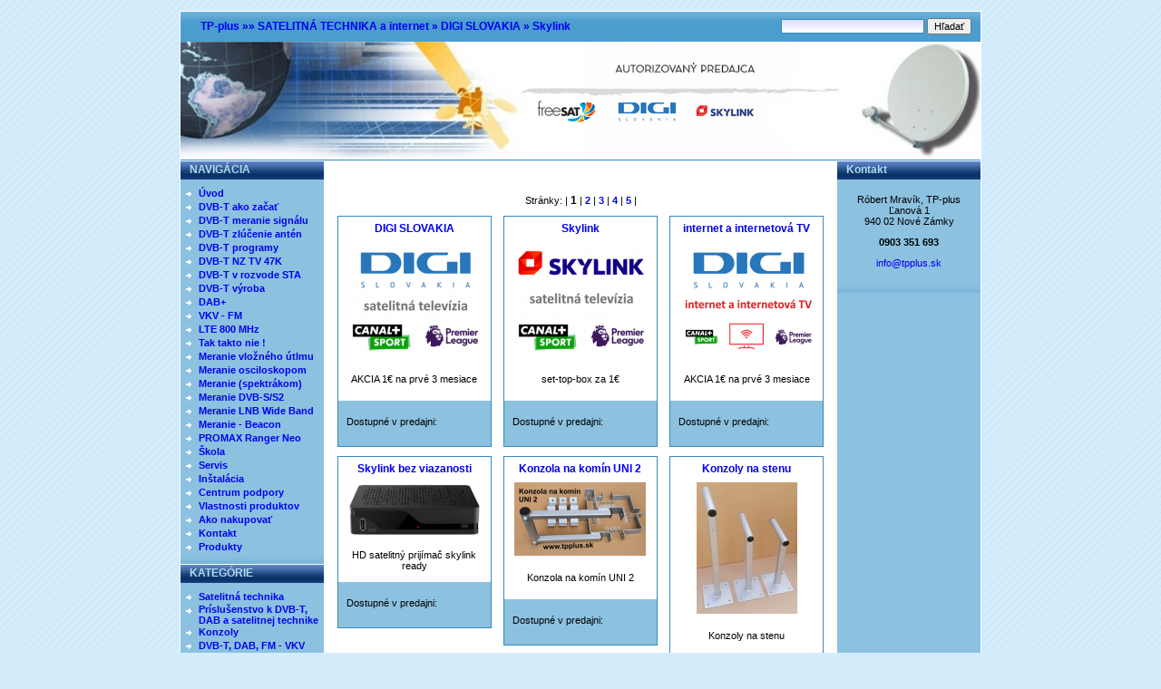

--- FILE ---
content_type: text/html
request_url: http://tpplus.sk/
body_size: 59590
content:
 <!DOCTYPE html PUBLIC '-//W3C//DTD XHTML 1.0 Transitional//EN' 'http://www.w3.org/TR/xhtml1/DTD/xhtml1-transitional.dtd'>
<html xmlns='http://www.w3.org/1999/xhtml' xml:lang='sk' lang='sk'>

<head>
  <title> TP-plus » SATELITNÁ, DVB-T a DAB TECHNIKA</title>
  <meta http-equiv='Content-Type' content='text/html; charset=windows-1250;' />
  <meta http-equiv='Pragma' content='no-cache' />
  <meta http-equiv='Cache-control' content='Public' />
  <meta http-equiv='Content-language' content='cz' />
  <meta name='revisit-after' content='3 days' />
  <meta name='robots' content='all,index,follow' />
  <meta name='Description' content='Robert Mravik - TP-plus SATELITNA TECHNIKA, DVB-T, DAB, DAB+, INTERNET, PREDAJ - SERVIS - MONTAZ, SATELITNE KOMPLETY, DEKODOVACIE KARTY, SkyLink, freeSAT, DIGI aktivujeme platene sluzby skylink, plustelka, dielenska oprava satelitnych a dvb-t prijimačov ' />
  <meta name='Keywords' content='satelitna technika, set-top box, predaj, servis, montaz, freeSAT, DIGI TV Nove Zamky, skylink, E-shop, dvb-t, DAB, DAB+, DVB-T anteny, alcad, zosilnovac, zosilnovace, prislusenstvo, koaxialny kabel, scart, iec, skylink, upc, freesat by upc direct, karta, karty, dekodovacie karty, parabola, diseqc, lnb, lnc, konvertor,monoblock, duo lnb, satelitne komplety, irdeto, conax, nagravision, viaccess, tp-plus, tpplus, robert, mravik, robert mravik' />
  <meta name='Author' content='www.OpenSolution.org / last modified: Panavis &amp; Panadela / contact: info@panavis.sk' />
  <link rel='shortcut icon' href='templates/R_B2_OK_default/img/favicon.ico' />
  <link rel='stylesheet' href='templates/R_B2_OK_default/style.css' type='text/css' />

  <script type='text/javascript' src='js/fix.js'> </script>
  <script type='text/javascript' src='js/window.js'> </script>
  <script type='text/javascript' src='js/getElementById.js'> </script>
  <script type='text/javascript'>
    <!--
    // 'základní' barva vstupních rámů
    var cfBorderColor     = '#76779B';
    // varování o špatně vyplněných polích
    var cfLangNoWord      = 'Prosím, vyplňte všetky povinné polia';
    var cfLangTel         = 'Vyplňte telefónne číslo';
    var cfLangMail        = 'Vyplňte e-mail';
    var cfLangUrl         = 'Vyplňte url';
    var cfLangPostCode    = 'Vyplňte PSČ';
    var cfWrongValue      = 'Vyplňte správny údaj';
    var cfToSmallValue    = 'Menšia čiastka';
    var cfWrongDate       = 'Nesprávný dátum';
    var cfTxtToShort      = 'Príliš krátky text';
    var cfMin             = 'Minimum';
    var cfFieldsChecked   = 'pole musí byť skontrolované';
    //-->
  </script>
</head>

<body>
<table border='0' align='center' cellpadding='0' cellspacing='0'>
  <tr>
    <td class='shadow'></td>
    <td>
      <table width='882' border='0' align='center' cellpadding='0' cellspacing='0'>
        <tr>
          <td width='600' class='head' style='text-align: left; padding-left: 22px;'>
            <a href='index.php'>TP-plus »» SATELITNÁ TECHNIKA a internet » DIGI SLOVAKIA » Skylink</a>
          </td>
          <td width='282' class='head' style='text-align: right; padding-right: 10px;'>
            <form action='index.php' method='get'>
              <input type='hidden' name='p' value='productsList' />
              <input type='text' name='sWord' value='' class='input' size='24' />
              <input type='submit' value='Hľadať' class='submit' />
            </form>
          </td>
        </tr>
      </table>
      <table width='882' border='0' align='center' cellpadding='0' cellspacing='0'>
        <tr>
          <td style="height: 130px; background-image:url(files/img/logo_hlavne_tpplus.png); background-repeat: no-repeat; background-position: center left;" valign="middle" class='header'>
                                        
          </td>
        </tr>
      </table>
      <table style='width: 882px; table-layout: fixed;' border='0' align='center' cellpadding='0' cellspacing='0'>
        <tr> 
          <td class="menu" valign='top'>
            <table style='width: 158px; table-layout: fixed;' border='0' cellpadding='0' cellspacing='0'>
             
              <tr> 
                <td>
                  <table cellspacing='0' cellpadding='0'>
                    <tr>
                      <td height='21' colspan="2" class="menu_head">NAVIGÁCIA</td>
                    </tr>
                    <tr>
                      <td height='8' colspan="2"></td>
                    </tr>
 
                    <tr>
                      <td class='menu_categories' valign="top" width='20'>
                       <img src='templates/R_B2_OK_default/img/menu_image.gif' alt='' style='vertical-align: top; padding: 0px;' />                       
	              </td>
                      <td class='menu_categories' width='138' style='padding-right: 3px;'><a href='?p=p_17&amp;sName=Uvod' class='menu_categories'>Úvod</a></td>
                    </tr>  
 
                    <tr>
                      <td class='menu_categories' valign="top" width='20'>
                       <img src='templates/R_B2_OK_default/img/menu_image.gif' alt='' style='vertical-align: top; padding: 0px;' />                       
	              </td>
                      <td class='menu_categories' width='138' style='padding-right: 3px;'><a href='?p=p_62&amp;sName=DVB-T-ako-zacat' class='menu_categories'>DVB-T ako začať</a></td>
                    </tr>  
 
                    <tr>
                      <td class='menu_categories' valign="top" width='20'>
                       <img src='templates/R_B2_OK_default/img/menu_image.gif' alt='' style='vertical-align: top; padding: 0px;' />                       
	              </td>
                      <td class='menu_categories' width='138' style='padding-right: 3px;'><a href='?p=p_64&amp;sName=DVB-T-meranie-signalu' class='menu_categories'>DVB-T meranie signálu</a></td>
                    </tr>  
 
                    <tr>
                      <td class='menu_categories' valign="top" width='20'>
                       <img src='templates/R_B2_OK_default/img/menu_image.gif' alt='' style='vertical-align: top; padding: 0px;' />                       
	              </td>
                      <td class='menu_categories' width='138' style='padding-right: 3px;'><a href='?p=p_63&amp;sName=DVB-T-zlucenie-anten' class='menu_categories'>DVB-T zlúčenie antén</a></td>
                    </tr>  
 
                    <tr>
                      <td class='menu_categories' valign="top" width='20'>
                       <img src='templates/R_B2_OK_default/img/menu_image.gif' alt='' style='vertical-align: top; padding: 0px;' />                       
	              </td>
                      <td class='menu_categories' width='138' style='padding-right: 3px;'><a href='?p=p_77&amp;sName=DVB-T-programy' class='menu_categories'>DVB-T programy</a></td>
                    </tr>  
 
                    <tr>
                      <td class='menu_categories' valign="top" width='20'>
                       <img src='templates/R_B2_OK_default/img/menu_image.gif' alt='' style='vertical-align: top; padding: 0px;' />                       
	              </td>
                      <td class='menu_categories' width='138' style='padding-right: 3px;'><a href='?p=p_79&amp;sName=DVB-T-NZ-TV-47K' class='menu_categories'>DVB-T NZ TV 47K</a></td>
                    </tr>  
 
                    <tr>
                      <td class='menu_categories' valign="top" width='20'>
                       <img src='templates/R_B2_OK_default/img/menu_image.gif' alt='' style='vertical-align: top; padding: 0px;' />                       
	              </td>
                      <td class='menu_categories' width='138' style='padding-right: 3px;'><a href='?p=p_101&amp;sName=DVB-T-v-rozvode-STA' class='menu_categories'>DVB-T v rozvode STA</a></td>
                    </tr>  
 
                    <tr>
                      <td class='menu_categories' valign="top" width='20'>
                       <img src='templates/R_B2_OK_default/img/menu_image.gif' alt='' style='vertical-align: top; padding: 0px;' />                       
	              </td>
                      <td class='menu_categories' width='138' style='padding-right: 3px;'><a href='?p=p_70&amp;sName=DVB-T-vyroba' class='menu_categories'>DVB-T výroba</a></td>
                    </tr>  
 
                    <tr>
                      <td class='menu_categories' valign="top" width='20'>
                       <img src='templates/R_B2_OK_default/img/menu_image.gif' alt='' style='vertical-align: top; padding: 0px;' />                       
	              </td>
                      <td class='menu_categories' width='138' style='padding-right: 3px;'><a href='?p=p_99&amp;sName=DAB-' class='menu_categories'>DAB+</a></td>
                    </tr>  
 
                    <tr>
                      <td class='menu_categories' valign="top" width='20'>
                       <img src='templates/R_B2_OK_default/img/menu_image.gif' alt='' style='vertical-align: top; padding: 0px;' />                       
	              </td>
                      <td class='menu_categories' width='138' style='padding-right: 3px;'><a href='?p=p_108&amp;sName=VKV--FM' class='menu_categories'>VKV - FM</a></td>
                    </tr>  
 
                    <tr>
                      <td class='menu_categories' valign="top" width='20'>
                       <img src='templates/R_B2_OK_default/img/menu_image.gif' alt='' style='vertical-align: top; padding: 0px;' />                       
	              </td>
                      <td class='menu_categories' width='138' style='padding-right: 3px;'><a href='?p=p_100&amp;sName=LTE-800-MHz' class='menu_categories'>LTE 800 MHz</a></td>
                    </tr>  
 
                    <tr>
                      <td class='menu_categories' valign="top" width='20'>
                       <img src='templates/R_B2_OK_default/img/menu_image.gif' alt='' style='vertical-align: top; padding: 0px;' />                       
	              </td>
                      <td class='menu_categories' width='138' style='padding-right: 3px;'><a href='?p=p_95&amp;sName=Tak-takto-nie-!' class='menu_categories'>Tak takto nie !</a></td>
                    </tr>  
 
                    <tr>
                      <td class='menu_categories' valign="top" width='20'>
                       <img src='templates/R_B2_OK_default/img/menu_image.gif' alt='' style='vertical-align: top; padding: 0px;' />                       
	              </td>
                      <td class='menu_categories' width='138' style='padding-right: 3px;'><a href='?p=p_105&amp;sName=Meranie-vlozneho-utlmu' class='menu_categories'>Meranie vložného útlmu</a></td>
                    </tr>  
 
                    <tr>
                      <td class='menu_categories' valign="top" width='20'>
                       <img src='templates/R_B2_OK_default/img/menu_image.gif' alt='' style='vertical-align: top; padding: 0px;' />                       
	              </td>
                      <td class='menu_categories' width='138' style='padding-right: 3px;'><a href='?p=p_86&amp;sName=Meranie-osciloskopom' class='menu_categories'>Meranie osciloskopom</a></td>
                    </tr>  
 
                    <tr>
                      <td class='menu_categories' valign="top" width='20'>
                       <img src='templates/R_B2_OK_default/img/menu_image.gif' alt='' style='vertical-align: top; padding: 0px;' />                       
	              </td>
                      <td class='menu_categories' width='138' style='padding-right: 3px;'><a href='?p=p_94&amp;sName=Meranie-(spektrakom)' class='menu_categories'>Meranie (spektrákom)</a></td>
                    </tr>  
 
                    <tr>
                      <td class='menu_categories' valign="top" width='20'>
                       <img src='templates/R_B2_OK_default/img/menu_image.gif' alt='' style='vertical-align: top; padding: 0px;' />                       
	              </td>
                      <td class='menu_categories' width='138' style='padding-right: 3px;'><a href='?p=p_73&amp;sName=Meranie-DVB-S-S2' class='menu_categories'>Meranie DVB-S/S2</a></td>
                    </tr>  
 
                    <tr>
                      <td class='menu_categories' valign="top" width='20'>
                       <img src='templates/R_B2_OK_default/img/menu_image.gif' alt='' style='vertical-align: top; padding: 0px;' />                       
	              </td>
                      <td class='menu_categories' width='138' style='padding-right: 3px;'><a href='?p=p_103&amp;sName=Meranie-LNB-Wide-Band' class='menu_categories'>Meranie LNB Wide Band</a></td>
                    </tr>  
 
                    <tr>
                      <td class='menu_categories' valign="top" width='20'>
                       <img src='templates/R_B2_OK_default/img/menu_image.gif' alt='' style='vertical-align: top; padding: 0px;' />                       
	              </td>
                      <td class='menu_categories' width='138' style='padding-right: 3px;'><a href='?p=p_97&amp;sName=Meranie--Beacon' class='menu_categories'>Meranie - Beacon</a></td>
                    </tr>  
 
                    <tr>
                      <td class='menu_categories' valign="top" width='20'>
                       <img src='templates/R_B2_OK_default/img/menu_image.gif' alt='' style='vertical-align: top; padding: 0px;' />                       
	              </td>
                      <td class='menu_categories' width='138' style='padding-right: 3px;'><a href='?p=p_98&amp;sName=PROMAX-Ranger-Neo' class='menu_categories'>PROMAX Ranger Neo</a></td>
                    </tr>  
 
                    <tr>
                      <td class='menu_categories' valign="top" width='20'>
                       <img src='templates/R_B2_OK_default/img/menu_image.gif' alt='' style='vertical-align: top; padding: 0px;' />                       
	              </td>
                      <td class='menu_categories' width='138' style='padding-right: 3px;'><a href='?p=p_22&amp;sName=Skola' class='menu_categories'>Škola</a></td>
                    </tr>  
 
                    <tr>
                      <td class='menu_categories' valign="top" width='20'>
                       <img src='templates/R_B2_OK_default/img/menu_image.gif' alt='' style='vertical-align: top; padding: 0px;' />                       
	              </td>
                      <td class='menu_categories' width='138' style='padding-right: 3px;'><a href='?p=p_106&amp;sName=Servis' class='menu_categories'>Servis</a></td>
                    </tr>  
 
                    <tr>
                      <td class='menu_categories' valign="top" width='20'>
                       <img src='templates/R_B2_OK_default/img/menu_image.gif' alt='' style='vertical-align: top; padding: 0px;' />                       
	              </td>
                      <td class='menu_categories' width='138' style='padding-right: 3px;'><a href='?p=p_20&amp;sName=Instalacia' class='menu_categories'>Inštalácia</a></td>
                    </tr>  
 
                    <tr>
                      <td class='menu_categories' valign="top" width='20'>
                       <img src='templates/R_B2_OK_default/img/menu_image.gif' alt='' style='vertical-align: top; padding: 0px;' />                       
	              </td>
                      <td class='menu_categories' width='138' style='padding-right: 3px;'><a href='?p=p_23&amp;sName=Centrum-podpory' class='menu_categories'>Centrum podpory</a></td>
                    </tr>  
 
                    <tr>
                      <td class='menu_categories' valign="top" width='20'>
                       <img src='templates/R_B2_OK_default/img/menu_image.gif' alt='' style='vertical-align: top; padding: 0px;' />                       
	              </td>
                      <td class='menu_categories' width='138' style='padding-right: 3px;'><a href='?p=p_18&amp;sName=Vlastnosti-produktov' class='menu_categories'>Vlastnosti produktov</a></td>
                    </tr>  
 
                    <tr>
                      <td class='menu_categories' valign="top" width='20'>
                       <img src='templates/R_B2_OK_default/img/menu_image.gif' alt='' style='vertical-align: top; padding: 0px;' />                       
	              </td>
                      <td class='menu_categories' width='138' style='padding-right: 3px;'><a href='?p=p_14&amp;sName=Ako-nakupovat' class='menu_categories'>Ako nakupovať</a></td>
                    </tr>  
 
                    <tr>
                      <td class='menu_categories' valign="top" width='20'>
                       <img src='templates/R_B2_OK_default/img/menu_image.gif' alt='' style='vertical-align: top; padding: 0px;' />                       
	              </td>
                      <td class='menu_categories' width='138' style='padding-right: 3px;'><a href='?p=p_1&amp;sName=Kontakt' class='menu_categories'>Kontakt</a></td>
                    </tr>  
 
                    <tr>
                      <td class='menu_categories' valign="top" width='20'>
                       <img src='templates/R_B2_OK_default/img/menu_image.gif' alt='' style='vertical-align: top; padding: 0px;' />                       
	              </td>
                      <td class='menu_categories' width='138' style='padding-right: 3px;'><a href='?p=productsList' class='menu_categories'>Produkty</a></td>
                    </tr>
                    
                    <tr> 
                      <td height='11' colspan="2" class="menu_bottom"></td>
                    </tr>
                  </table>
                </td>
              </tr>

             
              <tr> 
                <td>
                  <table cellpadding='0' cellspacing='0' class='menu'>
                    <tr>
                      <td height='21' colspan="2" class="menu_head">KATEGÓRIE</td>
                    </tr>
                    <tr>
                      <td height='8' colspan="2"></td>
                    </tr>
 
                    <tr>
                      <td width='20' valign="top" class='menu_categories'>
                        <img src='templates/R_B2_OK_default/img/menu_image.gif' alt='' style='vertical-align: top; padding: 0px;' />
                      </td>
                      <td class='menu_categories' width='138' style='padding-right: 3px;'><a href='?p=productsList&amp;iCategory=80&amp;sName=Satelitna-technika' class='menu_categories'>Satelitná technika</a></td>
                    </tr>  
 
                    <tr>
                      <td width='20' valign="top" class='menu_categories'>
                        <img src='templates/R_B2_OK_default/img/menu_image.gif' alt='' style='vertical-align: top; padding: 0px;' />
                      </td>
                      <td class='menu_categories' width='138' style='padding-right: 3px;'><a href='?p=productsList&amp;iCategory=41&amp;sName=Prislusenstvo-k-DVB-T,-DAB-a-satelitnej-technike' class='menu_categories'>Príslušenstvo k DVB-T, DAB a satelitnej technike</a></td>
                    </tr>  
 
                    <tr>
                      <td width='20' valign="top" class='menu_categories'>
                        <img src='templates/R_B2_OK_default/img/menu_image.gif' alt='' style='vertical-align: top; padding: 0px;' />
                      </td>
                      <td class='menu_categories' width='138' style='padding-right: 3px;'><a href='?p=productsList&amp;iCategory=111&amp;sName=Konzoly' class='menu_categories'>Konzoly</a></td>
                    </tr>  
 
                    <tr>
                      <td width='20' valign="top" class='menu_categories'>
                        <img src='templates/R_B2_OK_default/img/menu_image.gif' alt='' style='vertical-align: top; padding: 0px;' />
                      </td>
                      <td class='menu_categories' width='138' style='padding-right: 3px;'><a href='?p=productsList&amp;iCategory=61&amp;sName=DVB-T,-DAB,-FM--VKV' class='menu_categories'>DVB-T, DAB, FM - VKV</a></td>
                    </tr>  
 
                    <tr>
                      <td width='20' valign="top" class='menu_categories'>
                        <img src='templates/R_B2_OK_default/img/menu_image.gif' alt='' style='vertical-align: top; padding: 0px;' />
                      </td>
                      <td class='menu_categories' width='138' style='padding-right: 3px;'><a href='?p=productsList&amp;iCategory=74&amp;sName=DVB-T-priepusty,-LTE-filtre' class='menu_categories'>DVB-T priepusty, LTE filtre</a></td>
                    </tr>  
 
                    <tr>
                      <td width='20' valign="top" class='menu_categories'>
                        <img src='templates/R_B2_OK_default/img/menu_image.gif' alt='' style='vertical-align: top; padding: 0px;' />
                      </td>
                      <td class='menu_categories' width='138' style='padding-right: 3px;'><a href='?p=productsList&amp;iCategory=72&amp;sName=DVB-T-zosilnovace' class='menu_categories'>DVB-T zosilňovače</a></td>
                    </tr>  
 
                    <tr>
                      <td width='20' valign="top" class='menu_categories'>
                        <img src='templates/R_B2_OK_default/img/menu_image.gif' alt='' style='vertical-align: top; padding: 0px;' />
                      </td>
                      <td class='menu_categories' width='138' style='padding-right: 3px;'><a href='?p=productsList&amp;iCategory=66&amp;sName=DVB-T-Rozbocovace' class='menu_categories'>DVB-T Rozbočovače</a></td>
                    </tr>  
 
                    <tr> 
                      <td height='11' colspan="2" class="menu_bottom"></td>
                    </tr>
                  </table>
                </td>
              </tr>

            
            
            
             
               <tr>
                <td height='21' class="menu_head">Aktivujeme služby</td>
              </tr>
              <tr>
                <td class='det' style='text-align: center; padding: 5px;'>
                 <p>
                   <p>    <strong>SKYLINK </strong>   </p>   <strong> </strong>   <p>   <strong>  </strong><br />       </p>
                 </p>
                </td>
              </tr>
              <tr>
                <td height='11' class="menu_bottom"></td>
              </tr>

            </table>
          </td>
          <td class='shadow'></td>
          <td class='content' align='center' valign='top'> 
 
               <table align="center" style='width: 564px; border: 0px;' cellspacing='0' class='tekst'>
                 <tr>
	      <td colspan='2' style='padding: 12px 12px 0px 12px; text-align: left;'>
                     <h1></h1>
                   </td>
                 </tr>
                  
               </table>
               <table align="center" style='width: 564px; border: 0px;' cellspacing='0' class='tekst'>
                 <tr>
	      <td style='padding: 9px 12px 0px 12px; text-align: left;'>
                     <p></p>
                   </td>
               </table>
               <table align="center" style='width: 550px; border: 0px;' cellspacing='0' class='tekst'>
 
                 <tr>
                   <td align='center' colspan='3' style='padding: 5px;'>
                     Stránky: | <font style="font-weight: bold; font-size: 12px; color: black;">1</font> | <a href="?p=productsList&amp;page=2"><font style="font-weight: bold; font-size: 11px;">2</font></a> | <a href="?p=productsList&amp;page=3"><font style="font-weight: bold; font-size: 11px;">3</font></a> | <a href="?p=productsList&amp;page=4"><font style="font-weight: bold; font-size: 11px;">4</font></a> | <a href="?p=productsList&amp;page=5"><font style="font-weight: bold; font-size: 11px;">5</font></a> |
                   </td>
                 </tr>
                 <tr>
 
                   <td style='width: 33%; padding: 5px; vertical-align: top;'>
                     <table  align='center' class='productbg' cellpadding='0' cellspacing='0'>
                       <tr>
                         <td style='text-align: center; padding: 6px;'>
                           <a href='?p=productsMore&amp;iProduct=46&amp;sName=DIGI-SLOVAKIA'>
                             <h2>DIGI SLOVAKIA</h2>
                           </a>
                         </td>
                       </tr>
                       <tr>
                         <td style='text-align: center; padding-top: 2px;'>
                            
                           <a href='?p=productsMore&amp;iProduct=46&amp;sName=DIGI-SLOVAKIA'><img src='files/products/digi_satelitna_televizia_logo_2[3]_m.png' class='image_border' alt='' /></a>

                         </td>
                       </tr>
                       <tr>
                         <td height="42" style='text-align: center; padding: 3px;'>
                           <h4>AKCIA 1€ na prvé 3 mesiace</h4>
                         </td>
                       </tr>
                       <tr>
                         <td align='center' class='probgfoot'>
                           <table height="50" border="0" cellpadding="0" cellspacing='0'>
                             <tr>
                               <td  style='width: 108px; text-align: center;'>
                                 <div class="tekst9">Dostupné v predajni:</div><div class='product_price'>0,00&nbsp;ÁNO</div> 
                               </td>
                               <td style='width: 50px; text-align: center;'>
                                   <a href='' rel='nofollow'>
                                     
                                   </a>
                               </td>
                             </tr>
                           </table>         
                         </td>
                       </tr>
                     </table>
                   </td>
 
                   <td style='width: 33%; padding: 5px; vertical-align: top;'>
                     <table  align='center' class='productbg' cellpadding='0' cellspacing='0'>
                       <tr>
                         <td style='text-align: center; padding: 6px;'>
                           <a href='?p=productsMore&amp;iProduct=3&amp;sName=Skylink'>
                             <h2>Skylink</h2>
                           </a>
                         </td>
                       </tr>
                       <tr>
                         <td style='text-align: center; padding-top: 2px;'>
                            
                           <a href='?p=productsMore&amp;iProduct=3&amp;sName=Skylink'><img src='files/products/skylink_logo_v5[2]_m.png' class='image_border' alt='' /></a>

                         </td>
                       </tr>
                       <tr>
                         <td height="42" style='text-align: center; padding: 3px;'>
                           <h4>set-top-box za 1€</h4>
                         </td>
                       </tr>
                       <tr>
                         <td align='center' class='probgfoot'>
                           <table height="50" border="0" cellpadding="0" cellspacing='0'>
                             <tr>
                               <td  style='width: 108px; text-align: center;'>
                                 <div class="tekst9">Dostupné v predajni:</div><div class='product_price'>0,00&nbsp;ÁNO</div> 
                               </td>
                               <td style='width: 50px; text-align: center;'>
                                   <a href='' rel='nofollow'>
                                     
                                   </a>
                               </td>
                             </tr>
                           </table>         
                         </td>
                       </tr>
                     </table>
                   </td>
 
                   <td style='width: 33%; padding: 5px; vertical-align: top;'>
                     <table  align='center' class='productbg' cellpadding='0' cellspacing='0'>
                       <tr>
                         <td style='text-align: center; padding: 6px;'>
                           <a href='?p=productsMore&amp;iProduct=152&amp;sName=internet-a-internetova-TV'>
                             <h2>internet a internetová TV</h2>
                           </a>
                         </td>
                       </tr>
                       <tr>
                         <td style='text-align: center; padding-top: 2px;'>
                            
                           <a href='?p=productsMore&amp;iProduct=152&amp;sName=internet-a-internetova-TV'><img src='files/products/digi_internet_a_internetova_TV_380px_m.png' class='image_border' alt='' /></a>

                         </td>
                       </tr>
                       <tr>
                         <td height="42" style='text-align: center; padding: 3px;'>
                           <h4>AKCIA 1€ na prvé 3 mesiace</h4>
                         </td>
                       </tr>
                       <tr>
                         <td align='center' class='probgfoot'>
                           <table height="50" border="0" cellpadding="0" cellspacing='0'>
                             <tr>
                               <td  style='width: 108px; text-align: center;'>
                                 <div class="tekst9">Dostupné v predajni:</div><div class='product_price'>1,00&nbsp;ÁNO</div> 
                               </td>
                               <td style='width: 50px; text-align: center;'>
                                   <a href='' rel='nofollow'>
                                     
                                   </a>
                               </td>
                             </tr>
                           </table>         
                         </td>
                       </tr>
                     </table>
                   </td>
 
                 </tr>
                 <tr>
 
                   <td style='width: 33%; padding: 5px; vertical-align: top;'>
                     <table  align='center' class='productbg' cellpadding='0' cellspacing='0'>
                       <tr>
                         <td style='text-align: center; padding: 6px;'>
                           <a href='?p=productsMore&amp;iProduct=30&amp;sName=Skylink-bez-viazanosti'>
                             <h2>Skylink bez viazanosti</h2>
                           </a>
                         </td>
                       </tr>
                       <tr>
                         <td style='text-align: center; padding-top: 2px;'>
                            
                           <a href='?p=productsMore&amp;iProduct=30&amp;sName=Skylink-bez-viazanosti'><img src='files/products/kaon_MZ_52[1]_m.png' class='image_border' alt='' /></a>

                         </td>
                       </tr>
                       <tr>
                         <td height="42" style='text-align: center; padding: 3px;'>
                           <h4>HD satelitný prijímač skylink ready</h4>
                         </td>
                       </tr>
                       <tr>
                         <td align='center' class='probgfoot'>
                           <table height="50" border="0" cellpadding="0" cellspacing='0'>
                             <tr>
                               <td  style='width: 108px; text-align: center;'>
                                 <div class="tekst9">Dostupné v predajni:</div><div class='product_price'>0,00&nbsp;ÁNO</div> 
                               </td>
                               <td style='width: 50px; text-align: center;'>
                                   <a href='' rel='nofollow'>
                                     
                                   </a>
                               </td>
                             </tr>
                           </table>         
                         </td>
                       </tr>
                     </table>
                   </td>
 
                   <td style='width: 33%; padding: 5px; vertical-align: top;'>
                     <table  align='center' class='productbg' cellpadding='0' cellspacing='0'>
                       <tr>
                         <td style='text-align: center; padding: 6px;'>
                           <a href='?p=productsMore&amp;iProduct=150&amp;sName=Konzola-na-komin-UNI-2-'>
                             <h2>Konzola na komín UNI 2 </h2>
                           </a>
                         </td>
                       </tr>
                       <tr>
                         <td style='text-align: center; padding-top: 2px;'>
                            
                           <a href='?p=productsMore&amp;iProduct=150&amp;sName=Konzola-na-komin-UNI-2-'><img src='files/products/konzola_na_komin_UNI_2_380px[2]_m.png' class='image_border' alt='' /></a>

                         </td>
                       </tr>
                       <tr>
                         <td height="42" style='text-align: center; padding: 3px;'>
                           <h4>Konzola na komín UNI 2 </h4>
                         </td>
                       </tr>
                       <tr>
                         <td align='center' class='probgfoot'>
                           <table height="50" border="0" cellpadding="0" cellspacing='0'>
                             <tr>
                               <td  style='width: 108px; text-align: center;'>
                                 <div class="tekst9">Dostupné v predajni:</div><div class='product_price'>1,00&nbsp;ÁNO</div> 
                               </td>
                               <td style='width: 50px; text-align: center;'>
                                   <a href='' rel='nofollow'>
                                     
                                   </a>
                               </td>
                             </tr>
                           </table>         
                         </td>
                       </tr>
                     </table>
                   </td>
 
                   <td style='width: 33%; padding: 5px; vertical-align: top;'>
                     <table  align='center' class='productbg' cellpadding='0' cellspacing='0'>
                       <tr>
                         <td style='text-align: center; padding: 6px;'>
                           <a href='?p=productsMore&amp;iProduct=128&amp;sName=Konzoly-na-stenu'>
                             <h2>Konzoly na stenu</h2>
                           </a>
                         </td>
                       </tr>
                       <tr>
                         <td style='text-align: center; padding-top: 2px;'>
                            
                           <a href='?p=productsMore&amp;iProduct=128&amp;sName=Konzoly-na-stenu'><img src='files/products/konzoly_na_stenu_380px[2]_m.jpg' class='image_border' alt='' /></a>

                         </td>
                       </tr>
                       <tr>
                         <td height="42" style='text-align: center; padding: 3px;'>
                           <h4>Konzoly na stenu</h4>
                         </td>
                       </tr>
                       <tr>
                         <td align='center' class='probgfoot'>
                           <table height="50" border="0" cellpadding="0" cellspacing='0'>
                             <tr>
                               <td  style='width: 108px; text-align: center;'>
                                 <div class="tekst9">Dostupné v predajni:</div><div class='product_price'>0,00&nbsp;ÁNO</div> 
                               </td>
                               <td style='width: 50px; text-align: center;'>
                                   <a href='' rel='nofollow'>
                                     
                                   </a>
                               </td>
                             </tr>
                           </table>         
                         </td>
                       </tr>
                     </table>
                   </td>
 
                 </tr>
                 <tr>
 
                   <td style='width: 33%; padding: 5px; vertical-align: top;'>
                     <table  align='center' class='productbg' cellpadding='0' cellspacing='0'>
                       <tr>
                         <td style='text-align: center; padding: 6px;'>
                           <a href='?p=productsMore&amp;iProduct=151&amp;sName=Antenny-drziak-univerzalny'>
                             <h2>Anténny držiak univerzálny</h2>
                           </a>
                         </td>
                       </tr>
                       <tr>
                         <td style='text-align: center; padding-top: 2px;'>
                            
                           <a href='?p=productsMore&amp;iProduct=151&amp;sName=Antenny-drziak-univerzalny'><img src='files/products/medzitramova_konzola_F[1]_m.png' class='image_border' alt='' /></a>

                         </td>
                       </tr>
                       <tr>
                         <td height="42" style='text-align: center; padding: 3px;'>
                           <h4>Medzitrámová konzola na strechu</h4>
                         </td>
                       </tr>
                       <tr>
                         <td align='center' class='probgfoot'>
                           <table height="50" border="0" cellpadding="0" cellspacing='0'>
                             <tr>
                               <td  style='width: 108px; text-align: center;'>
                                 <div class="tekst9">Dostupné v predajni:</div><div class='product_price'>1,00&nbsp;ÁNO</div> 
                               </td>
                               <td style='width: 50px; text-align: center;'>
                                   <a href='' rel='nofollow'>
                                     
                                   </a>
                               </td>
                             </tr>
                           </table>         
                         </td>
                       </tr>
                     </table>
                   </td>
 
                   <td style='width: 33%; padding: 5px; vertical-align: top;'>
                     <table  align='center' class='productbg' cellpadding='0' cellspacing='0'>
                       <tr>
                         <td style='text-align: center; padding: 6px;'>
                           <a href='?p=productsMore&amp;iProduct=10&amp;sName=Koaxialny-kabel-PE-do-3-GHz'>
                             <h2>Koaxiálny kábel PE do 3 GHz</h2>
                           </a>
                         </td>
                       </tr>
                       <tr>
                         <td style='text-align: center; padding-top: 2px;'>
                            
                           <a href='?p=productsMore&amp;iProduct=10&amp;sName=Koaxialny-kabel-PE-do-3-GHz'><img src='files/products/cavel_17PAtC_m.jpg' class='image_border' alt='' /></a>

                         </td>
                       </tr>
                       <tr>
                         <td height="42" style='text-align: center; padding: 3px;'>
                           <h4>Medený koaxiálny kábel PE do 3 GHz. </h4>
                         </td>
                       </tr>
                       <tr>
                         <td align='center' class='probgfoot'>
                           <table height="50" border="0" cellpadding="0" cellspacing='0'>
                             <tr>
                               <td  style='width: 108px; text-align: center;'>
                                 <div class="tekst9">Dostupné v predajni:</div><div class='product_price'>0,00&nbsp;ÁNO</div> 
                               </td>
                               <td style='width: 50px; text-align: center;'>
                                   <a href='' rel='nofollow'>
                                     
                                   </a>
                               </td>
                             </tr>
                           </table>         
                         </td>
                       </tr>
                     </table>
                   </td>
 
                   <td style='width: 33%; padding: 5px; vertical-align: top;'>
                     <table  align='center' class='productbg' cellpadding='0' cellspacing='0'>
                       <tr>
                         <td style='text-align: center; padding: 6px;'>
                           <a href='?p=productsMore&amp;iProduct=121&amp;sName=Koaxialny-kabel-PVC-do-3-GHz'>
                             <h2>Koaxiálny kábel PVC do 3 GHz</h2>
                           </a>
                         </td>
                       </tr>
                       <tr>
                         <td style='text-align: center; padding-top: 2px;'>
                            
                           <a href='?p=productsMore&amp;iProduct=121&amp;sName=Koaxialny-kabel-PVC-do-3-GHz'><img src='files/products/cavel_SAT703B_m.jpg' class='image_border' alt='' /></a>

                         </td>
                       </tr>
                       <tr>
                         <td height="42" style='text-align: center; padding: 3px;'>
                           <h4>Medený koaxiálny kábel PVC do 3 GHz.</h4>
                         </td>
                       </tr>
                       <tr>
                         <td align='center' class='probgfoot'>
                           <table height="50" border="0" cellpadding="0" cellspacing='0'>
                             <tr>
                               <td  style='width: 108px; text-align: center;'>
                                 <div class="tekst9">Dostupné v predajni:</div><div class='product_price'>0,00&nbsp;ÁNO</div> 
                               </td>
                               <td style='width: 50px; text-align: center;'>
                                   <a href='' rel='nofollow'>
                                     
                                   </a>
                               </td>
                             </tr>
                           </table>         
                         </td>
                       </tr>
                     </table>
                   </td>
 
                 </tr>
                 <tr>
 
                   <td style='width: 33%; padding: 5px; vertical-align: top;'>
                     <table  align='center' class='productbg' cellpadding='0' cellspacing='0'>
                       <tr>
                         <td style='text-align: center; padding: 6px;'>
                           <a href='?p=productsMore&amp;iProduct=131&amp;sName=Koaxialny-kabel-5mm-PVC-do-3-GHz'>
                             <h2>Koaxiálny kábel 5mm PVC do 3 GHz</h2>
                           </a>
                         </td>
                       </tr>
                       <tr>
                         <td style='text-align: center; padding-top: 2px;'>
                            
                           <a href='?p=productsMore&amp;iProduct=131&amp;sName=Koaxialny-kabel-5mm-PVC-do-3-GHz'><img src='files/products/koax_kab_5mm_m.jpg' class='image_border' alt='' /></a>

                         </td>
                       </tr>
                       <tr>
                         <td height="42" style='text-align: center; padding: 3px;'>
                           <h4>Medený koaxiálny kábel 5mm PVC do 3 GHz</h4>
                         </td>
                       </tr>
                       <tr>
                         <td align='center' class='probgfoot'>
                           <table height="50" border="0" cellpadding="0" cellspacing='0'>
                             <tr>
                               <td  style='width: 108px; text-align: center;'>
                                 <div class="tekst9">Dostupné v predajni:</div><div class='product_price'>0,00&nbsp;ÁNO</div> 
                               </td>
                               <td style='width: 50px; text-align: center;'>
                                   <a href='' rel='nofollow'>
                                     
                                   </a>
                               </td>
                             </tr>
                           </table>         
                         </td>
                       </tr>
                     </table>
                   </td>
 
                   <td style='width: 33%; padding: 5px; vertical-align: top;'>
                     <table  align='center' class='productbg' cellpadding='0' cellspacing='0'>
                       <tr>
                         <td style='text-align: center; padding: 6px;'>
                           <a href='?p=productsMore&amp;iProduct=49&amp;sName=CABELCON-Konektor-F-6-TD-4.9-kompresny'>
                             <h2>CABELCON Konektor F-6-TD 4.9 kompresný</h2>
                           </a>
                         </td>
                       </tr>
                       <tr>
                         <td style='text-align: center; padding-top: 2px;'>
                            
                           <a href='?p=productsMore&amp;iProduct=49&amp;sName=CABELCON-Konektor-F-6-TD-4.9-kompresny'><img src='files/products/F_49_cabelcon[1]_m.jpg' class='image_border' alt='' /></a>

                         </td>
                       </tr>
                       <tr>
                         <td height="42" style='text-align: center; padding: 3px;'>
                           <h4>F - konektor kompresný pre profesionalne použitie.</h4>
                         </td>
                       </tr>
                       <tr>
                         <td align='center' class='probgfoot'>
                           <table height="50" border="0" cellpadding="0" cellspacing='0'>
                             <tr>
                               <td  style='width: 108px; text-align: center;'>
                                 <div class="tekst9">Dostupné v predajni:</div><div class='product_price'>0,00&nbsp;ÁNO</div> 
                               </td>
                               <td style='width: 50px; text-align: center;'>
                                   <a href='' rel='nofollow'>
                                     
                                   </a>
                               </td>
                             </tr>
                           </table>         
                         </td>
                       </tr>
                     </table>
                   </td>
 
                   <td style='width: 33%; padding: 5px; vertical-align: top;'>
                     <table  align='center' class='productbg' cellpadding='0' cellspacing='0'>
                       <tr>
                         <td style='text-align: center; padding: 6px;'>
                           <a href='?p=productsMore&amp;iProduct=148&amp;sName=F--konektor-CABELCON-F-6-TD-5.1 kompresny'>
                             <h2>F - konektor CABELCON F-6-TD 5.1 kompresný</h2>
                           </a>
                         </td>
                       </tr>
                       <tr>
                         <td style='text-align: center; padding-top: 2px;'>
                            
                           <a href='?p=productsMore&amp;iProduct=148&amp;sName=F--konektor-CABELCON-F-6-TD-5.1 kompresny'><img src='files/products/cabelcon__F51[1]_m.jpg' class='image_border' alt='' /></a>

                         </td>
                       </tr>
                       <tr>
                         <td height="42" style='text-align: center; padding: 3px;'>
                           <h4>F - konektor CABELCON F-6-TD 5.1 kompresný pre profesionálne použitie.</h4>
                         </td>
                       </tr>
                       <tr>
                         <td align='center' class='probgfoot'>
                           <table height="50" border="0" cellpadding="0" cellspacing='0'>
                             <tr>
                               <td  style='width: 108px; text-align: center;'>
                                 <div class="tekst9">Dostupné v predajni:</div><div class='product_price'>1,00&nbsp;ÁNO</div> 
                               </td>
                               <td style='width: 50px; text-align: center;'>
                                   <a href='' rel='nofollow'>
                                     
                                   </a>
                               </td>
                             </tr>
                           </table>         
                         </td>
                       </tr>
                     </table>
                   </td>
 
                 </tr>
                 <tr>
 
                   <td style='width: 33%; padding: 5px; vertical-align: top;'>
                     <table  align='center' class='productbg' cellpadding='0' cellspacing='0'>
                       <tr>
                         <td style='text-align: center; padding: 6px;'>
                           <a href='?p=productsMore&amp;iProduct=83&amp;sName=CABELCON-Konektor-IECM-56-CX3-4.9-(kolik)-kompresny-'>
                             <h2>CABELCON Konektor IECM-56-CX3 4.9 (kolík) kompresný </h2>
                           </a>
                         </td>
                       </tr>
                       <tr>
                         <td style='text-align: center; padding-top: 2px;'>
                            
                           <a href='?p=productsMore&amp;iProduct=83&amp;sName=CABELCON-Konektor-IECM-56-CX3-4.9-(kolik)-kompresny-'><img src='files/products/IECM_56_CX3_49_kolik_355px_m.png' class='image_border' alt='' /></a>

                         </td>
                       </tr>
                       <tr>
                         <td height="42" style='text-align: center; padding: 3px;'>
                           <h4>IEC - konektor CX3 kompresný pre profesionalne použitie.</h4>
                         </td>
                       </tr>
                       <tr>
                         <td align='center' class='probgfoot'>
                           <table height="50" border="0" cellpadding="0" cellspacing='0'>
                             <tr>
                               <td  style='width: 108px; text-align: center;'>
                                 <div class="tekst9">Dostupné v predajni:</div><div class='product_price'>0,00&nbsp;ÁNO</div> 
                               </td>
                               <td style='width: 50px; text-align: center;'>
                                   <a href='' rel='nofollow'>
                                     
                                   </a>
                               </td>
                             </tr>
                           </table>         
                         </td>
                       </tr>
                     </table>
                   </td>
 
                   <td style='width: 33%; padding: 5px; vertical-align: top;'>
                     <table  align='center' class='productbg' cellpadding='0' cellspacing='0'>
                       <tr>
                         <td style='text-align: center; padding: 6px;'>
                           <a href='?p=productsMore&amp;iProduct=85&amp;sName=CABELCON-Konektor-IECF-56-CX3-4.9-(dutinka)-kompresny-'>
                             <h2>CABELCON Konektor IECF-56-CX3 4.9 (dutinka) kompresný  </h2>
                           </a>
                         </td>
                       </tr>
                       <tr>
                         <td style='text-align: center; padding-top: 2px;'>
                            
                           <a href='?p=productsMore&amp;iProduct=85&amp;sName=CABELCON-Konektor-IECF-56-CX3-4.9-(dutinka)-kompresny-'><img src='files/products/IECF_56_CX3_49_dutinka_355px_m.png' class='image_border' alt='' /></a>

                         </td>
                       </tr>
                       <tr>
                         <td height="42" style='text-align: center; padding: 3px;'>
                           <h4>IEC - konektor CX3 kompresný pre profesionalne použitie.</h4>
                         </td>
                       </tr>
                       <tr>
                         <td align='center' class='probgfoot'>
                           <table height="50" border="0" cellpadding="0" cellspacing='0'>
                             <tr>
                               <td  style='width: 108px; text-align: center;'>
                                 <div class="tekst9">Dostupné v predajni:</div><div class='product_price'>0,00&nbsp;ÁNO</div> 
                               </td>
                               <td style='width: 50px; text-align: center;'>
                                   <a href='' rel='nofollow'>
                                     
                                   </a>
                               </td>
                             </tr>
                           </table>         
                         </td>
                       </tr>
                     </table>
                   </td>
 
                   <td style='width: 33%; padding: 5px; vertical-align: top;'>
                     <table  align='center' class='productbg' cellpadding='0' cellspacing='0'>
                       <tr>
                         <td style='text-align: center; padding: 6px;'>
                           <a href='?p=productsMore&amp;iProduct=84&amp;sName=CABELCON-Konektor-IECM-56-CX3-5.1-(kolik)-kompresny'>
                             <h2>CABELCON Konektor IECM-56-CX3 5.1 (kolík) kompresný</h2>
                           </a>
                         </td>
                       </tr>
                       <tr>
                         <td style='text-align: center; padding-top: 2px;'>
                            
                           <a href='?p=productsMore&amp;iProduct=84&amp;sName=CABELCON-Konektor-IECM-56-CX3-5.1-(kolik)-kompresny'><img src='files/products/IECM_56_CX3_51_kolik_355px_m.png' class='image_border' alt='' /></a>

                         </td>
                       </tr>
                       <tr>
                         <td height="42" style='text-align: center; padding: 3px;'>
                           <h4>IEC - konektor CX3 kompresný pre profesionalne použitie.</h4>
                         </td>
                       </tr>
                       <tr>
                         <td align='center' class='probgfoot'>
                           <table height="50" border="0" cellpadding="0" cellspacing='0'>
                             <tr>
                               <td  style='width: 108px; text-align: center;'>
                                 <div class="tekst9">Dostupné v predajni:</div><div class='product_price'>0,00&nbsp;ÁNO</div> 
                               </td>
                               <td style='width: 50px; text-align: center;'>
                                   <a href='' rel='nofollow'>
                                     
                                   </a>
                               </td>
                             </tr>
                           </table>         
                         </td>
                       </tr>
                     </table>
                   </td>
 
                 </tr>
                 <tr>
                   <td align='center' colspan='3' style='padding: 8px;'>
                     Stránky: | <font style="font-weight: bold; font-size: 12px; color: black;">1</font> | <a href="?p=productsList&amp;page=2"><font style="font-weight: bold; font-size: 11px;">2</font></a> | <a href="?p=productsList&amp;page=3"><font style="font-weight: bold; font-size: 11px;">3</font></a> | <a href="?p=productsList&amp;page=4"><font style="font-weight: bold; font-size: 11px;">4</font></a> | <a href="?p=productsList&amp;page=5"><font style="font-weight: bold; font-size: 11px;">5</font></a> |
                   </td>
                 </tr>
               </table>
           </td>
          <td class='shadow'></td>
          <td class="menu" valign='top'>
            <table style='width: 158px; table-layout: fixed;' border='0' cellpadding='0' cellspacing='0'>
            
            
            
             
               <tr>
                <td height='21' class="menu_head">Kontakt</td>
              </tr>
              <tr>
                <td class='det' style='text-align: center; padding: 5px;'>
                 <p>
                   <p>    <span style='color: #000000; text-transform: none; text-indent: 0px; letter-spacing: normal; font-family: Tahoma,'>Róbert Mravík, TP-plus</span><br />    <span style='color: #000000; text-transform: none; text-indent: 0px; letter-spacing: normal; font-family: Tahoma,'>Ľanová 1</span><br />    <span style='color: #000000; text-transform: none; text-indent: 0px; letter-spacing: normal; font-family: Tahoma,'>940 02 Nové Zámky</span>    </p>       <p>    <strong>0903 351 693</strong>  </p>   <p>  <a href='mailto:info@tpplus.sk'>info@tpplus.sk</a>   </p>
                 </p>
                </td>
              </tr>
              <tr>
                <td height='11' class="menu_bottom"></td>
              </tr>

            
            
            
            </table>
          </td>
        </tr>
      </table>
      <table style='width: 882px; table-layout: fixed;' border='0' cellpadding='0' cellspacing='0'>
          <tr>
            <td class='foot'><div align='center'><span class='tekst9'>
              <!-- do not erase this line -->
                designed by <a href='http://www.panavis.sk' class='tekst9'>Panavis &amp; Panadela </a>|  contents &copy;2026 <a href='mailto:obchod@tpplus.sk' class='tekst9'>TP-plus » SATELITNÁ, DVB-T a DAB TECHNIKA</a> | powered by <a href='http://www.panavis.sk' class='tekst9'>Online Shop Panavis v2.8</a> &amp; <a href='http://opensolution.org' class='tekst9'>Quick.Cart</a>
              <!-- do not erase this line -->
            </span></div></td>
          </tr>
        </table>
       
    </td>
    <td class='shadow'></td>
  </tr>
</table>
</body>
</html>


--- FILE ---
content_type: text/javascript
request_url: http://tpplus.sk/js/getElementById.js
body_size: 139
content:
/**
* Pobiera obiekt z dokumentu na podstawie id
*/
function gEBI( objId ){

  return document.getElementById( objId );

} // end function getElById